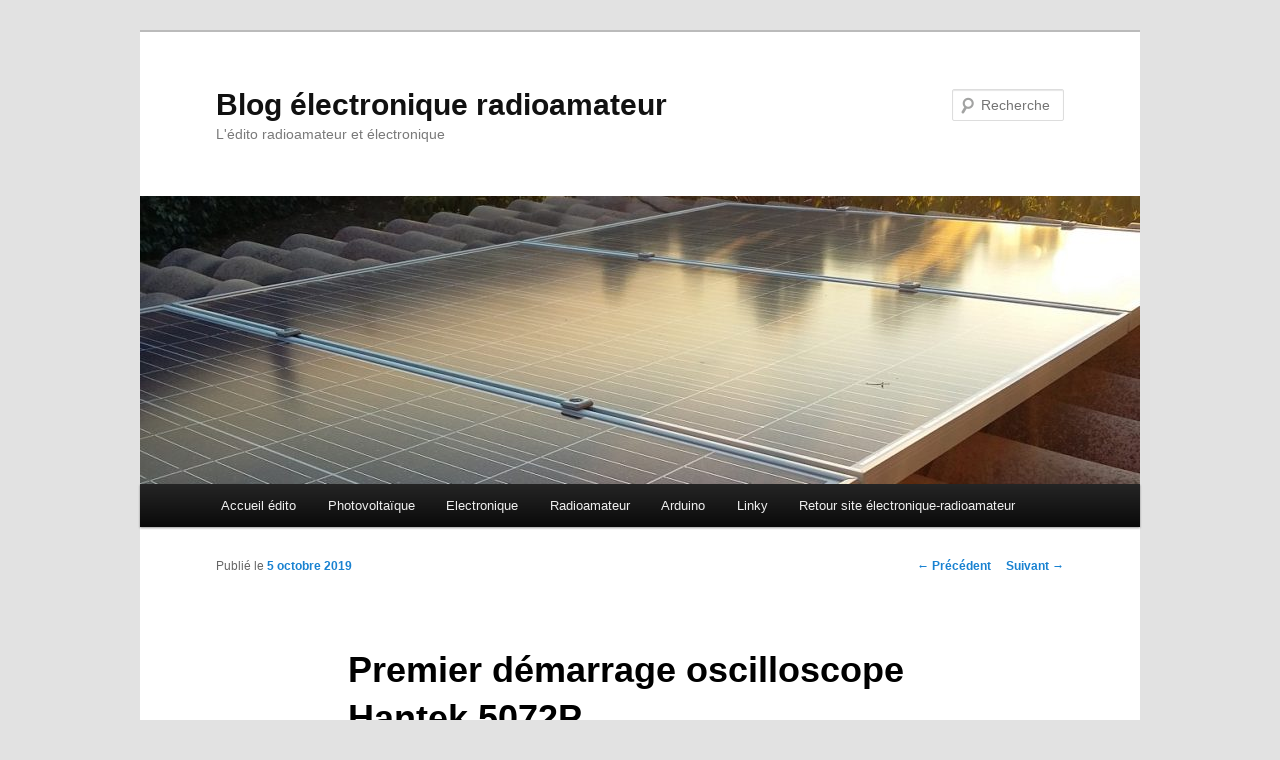

--- FILE ---
content_type: text/html; charset=utf-8
request_url: https://www.google.com/recaptcha/api2/aframe
body_size: 267
content:
<!DOCTYPE HTML><html><head><meta http-equiv="content-type" content="text/html; charset=UTF-8"></head><body><script nonce="mmuNSyUYCMdVdFaKyNQ33w">/** Anti-fraud and anti-abuse applications only. See google.com/recaptcha */ try{var clients={'sodar':'https://pagead2.googlesyndication.com/pagead/sodar?'};window.addEventListener("message",function(a){try{if(a.source===window.parent){var b=JSON.parse(a.data);var c=clients[b['id']];if(c){var d=document.createElement('img');d.src=c+b['params']+'&rc='+(localStorage.getItem("rc::a")?sessionStorage.getItem("rc::b"):"");window.document.body.appendChild(d);sessionStorage.setItem("rc::e",parseInt(sessionStorage.getItem("rc::e")||0)+1);localStorage.setItem("rc::h",'1769391263341');}}}catch(b){}});window.parent.postMessage("_grecaptcha_ready", "*");}catch(b){}</script></body></html>